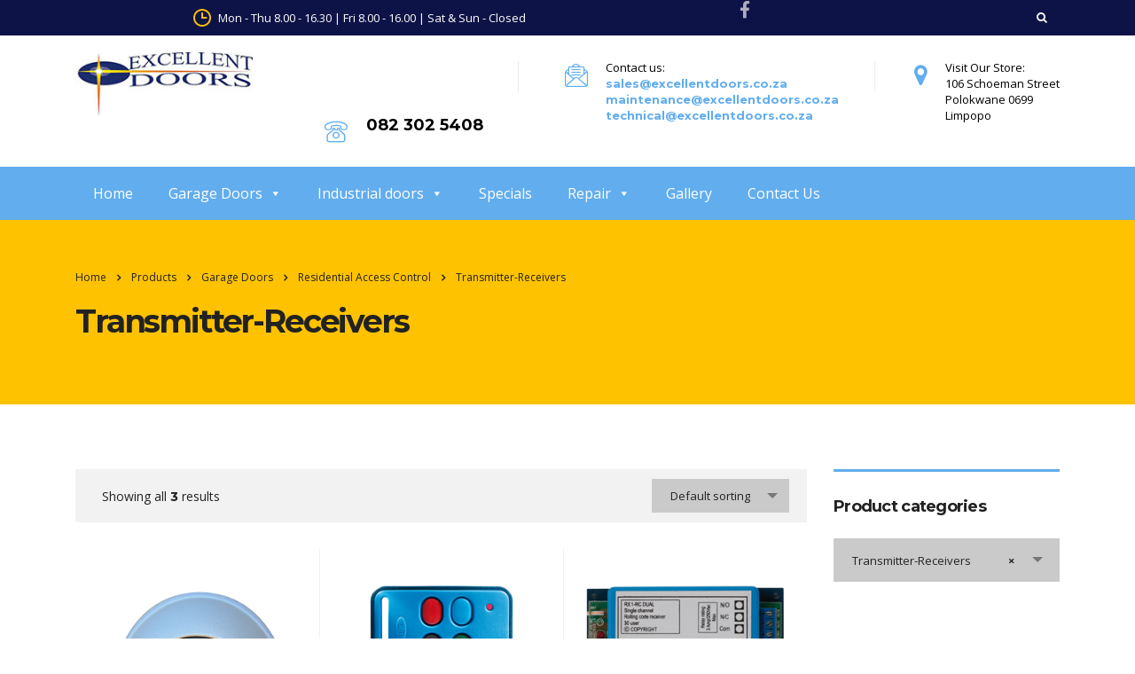

--- FILE ---
content_type: text/html; charset=UTF-8
request_url: http://www.excellentdoors.co.za/product-category/residential/residential-access-control/transmitter-receivers/
body_size: 14022
content:
<!DOCTYPE html>
<html lang="en-US">
<head>
    <meta charset="UTF-8">
    <meta name="viewport" content="width=device-width, initial-scale=1">
    <link rel="profile" href="http://gmpg.org/xfn/11">
    <link rel="pingback" href="http://www.excellentdoors.co.za/xmlrpc.php">
    <title>Transmitter-Receivers &#8211; Excellent Doors</title>
<link rel='dns-prefetch' href='//maxcdn.bootstrapcdn.com' />
<link rel='dns-prefetch' href='//fonts.googleapis.com' />
<link rel='dns-prefetch' href='//s.w.org' />
<link rel="alternate" type="application/rss+xml" title="Excellent Doors &raquo; Feed" href="http://www.excellentdoors.co.za/feed/" />
<link rel="alternate" type="application/rss+xml" title="Excellent Doors &raquo; Transmitter-Receivers Category Feed" href="http://www.excellentdoors.co.za/product-category/residential/residential-access-control/transmitter-receivers/feed/" />
		<script type="text/javascript">
			window._wpemojiSettings = {"baseUrl":"https:\/\/s.w.org\/images\/core\/emoji\/13.0.0\/72x72\/","ext":".png","svgUrl":"https:\/\/s.w.org\/images\/core\/emoji\/13.0.0\/svg\/","svgExt":".svg","source":{"concatemoji":"http:\/\/www.excellentdoors.co.za\/wp-includes\/js\/wp-emoji-release.min.js?ver=5.5.17"}};
			!function(e,a,t){var n,r,o,i=a.createElement("canvas"),p=i.getContext&&i.getContext("2d");function s(e,t){var a=String.fromCharCode;p.clearRect(0,0,i.width,i.height),p.fillText(a.apply(this,e),0,0);e=i.toDataURL();return p.clearRect(0,0,i.width,i.height),p.fillText(a.apply(this,t),0,0),e===i.toDataURL()}function c(e){var t=a.createElement("script");t.src=e,t.defer=t.type="text/javascript",a.getElementsByTagName("head")[0].appendChild(t)}for(o=Array("flag","emoji"),t.supports={everything:!0,everythingExceptFlag:!0},r=0;r<o.length;r++)t.supports[o[r]]=function(e){if(!p||!p.fillText)return!1;switch(p.textBaseline="top",p.font="600 32px Arial",e){case"flag":return s([127987,65039,8205,9895,65039],[127987,65039,8203,9895,65039])?!1:!s([55356,56826,55356,56819],[55356,56826,8203,55356,56819])&&!s([55356,57332,56128,56423,56128,56418,56128,56421,56128,56430,56128,56423,56128,56447],[55356,57332,8203,56128,56423,8203,56128,56418,8203,56128,56421,8203,56128,56430,8203,56128,56423,8203,56128,56447]);case"emoji":return!s([55357,56424,8205,55356,57212],[55357,56424,8203,55356,57212])}return!1}(o[r]),t.supports.everything=t.supports.everything&&t.supports[o[r]],"flag"!==o[r]&&(t.supports.everythingExceptFlag=t.supports.everythingExceptFlag&&t.supports[o[r]]);t.supports.everythingExceptFlag=t.supports.everythingExceptFlag&&!t.supports.flag,t.DOMReady=!1,t.readyCallback=function(){t.DOMReady=!0},t.supports.everything||(n=function(){t.readyCallback()},a.addEventListener?(a.addEventListener("DOMContentLoaded",n,!1),e.addEventListener("load",n,!1)):(e.attachEvent("onload",n),a.attachEvent("onreadystatechange",function(){"complete"===a.readyState&&t.readyCallback()})),(n=t.source||{}).concatemoji?c(n.concatemoji):n.wpemoji&&n.twemoji&&(c(n.twemoji),c(n.wpemoji)))}(window,document,window._wpemojiSettings);
		</script>
		<style type="text/css">
img.wp-smiley,
img.emoji {
	display: inline !important;
	border: none !important;
	box-shadow: none !important;
	height: 1em !important;
	width: 1em !important;
	margin: 0 .07em !important;
	vertical-align: -0.1em !important;
	background: none !important;
	padding: 0 !important;
}
</style>
	<link rel='stylesheet' id='sb_instagram_styles-css'  href='http://www.excellentdoors.co.za/wp-content/plugins/instagram-feed/css/sbi-styles.min.css?ver=2.5' type='text/css' media='all' />
<link rel='stylesheet' id='wp-block-library-css'  href='http://www.excellentdoors.co.za/wp-includes/css/dist/block-library/style.min.css?ver=5.5.17' type='text/css' media='all' />
<link rel='stylesheet' id='wc-block-vendors-style-css'  href='http://www.excellentdoors.co.za/wp-content/plugins/woocommerce/packages/woocommerce-blocks/build/vendors-style.css?ver=3.4.0' type='text/css' media='all' />
<link rel='stylesheet' id='wc-block-style-css'  href='http://www.excellentdoors.co.za/wp-content/plugins/woocommerce/packages/woocommerce-blocks/build/style.css?ver=3.4.0' type='text/css' media='all' />
<link rel='stylesheet' id='contact-form-7-css'  href='http://www.excellentdoors.co.za/wp-content/plugins/contact-form-7/includes/css/styles.css?ver=5.3' type='text/css' media='all' />
<link rel='stylesheet' id='cff-css'  href='http://www.excellentdoors.co.za/wp-content/plugins/custom-facebook-feed/css/cff-style.css?ver=2.17' type='text/css' media='all' />
<link rel='stylesheet' id='sb-font-awesome-css'  href='https://maxcdn.bootstrapcdn.com/font-awesome/4.7.0/css/font-awesome.min.css?ver=5.5.17' type='text/css' media='all' />
<link rel='stylesheet' id='stm-stm-css'  href='http://www.excellentdoors.co.za/wp-content/uploads/stm_fonts/stm/stm.css?ver=1.0' type='text/css' media='all' />
<link rel='stylesheet' id='tp_twitter_plugin_css-css'  href='http://www.excellentdoors.co.za/wp-content/plugins/recent-tweets-widget/tp_twitter_plugin.css?ver=1.0' type='text/css' media='screen' />
<link rel='stylesheet' id='rs-plugin-settings-css'  href='http://www.excellentdoors.co.za/wp-content/plugins/revslider/public/assets/css/rs6.css?ver=6.2.23' type='text/css' media='all' />
<style id='rs-plugin-settings-inline-css' type='text/css'>
#rs-demo-id {}
</style>
<link rel='stylesheet' id='quote-request-style-css'  href='http://www.excellentdoors.co.za/wp-content/plugins/woocommerce-quotation/assets/css/style.scss?ver=5.5.17' type='text/css' media='all' />
<link rel='stylesheet' id='woocommerce-layout-css'  href='http://www.excellentdoors.co.za/wp-content/plugins/woocommerce/assets/css/woocommerce-layout.css?ver=4.6.5' type='text/css' media='all' />
<link rel='stylesheet' id='woocommerce-smallscreen-css'  href='http://www.excellentdoors.co.za/wp-content/plugins/woocommerce/assets/css/woocommerce-smallscreen.css?ver=4.6.5' type='text/css' media='only screen and (max-width: 768px)' />
<link rel='stylesheet' id='woocommerce-general-css'  href='http://www.excellentdoors.co.za/wp-content/plugins/woocommerce/assets/css/woocommerce.css?ver=4.6.5' type='text/css' media='all' />
<style id='woocommerce-inline-inline-css' type='text/css'>
.woocommerce form .form-row .required { visibility: visible; }
</style>
<link rel='stylesheet' id='megamenu-css'  href='http://www.excellentdoors.co.za/wp-content/uploads/maxmegamenu/style.css?ver=f1f887' type='text/css' media='all' />
<link rel='stylesheet' id='dashicons-css'  href='http://www.excellentdoors.co.za/wp-includes/css/dashicons.min.css?ver=5.5.17' type='text/css' media='all' />
<link rel='stylesheet' id='bootstrap-css'  href='http://www.excellentdoors.co.za/wp-content/themes/consulting/assets/css/bootstrap.min.css?ver=5.1.7' type='text/css' media='all' />
<link rel='stylesheet' id='vc_font_awesome_5_shims-css'  href='http://www.excellentdoors.co.za/wp-content/plugins/js_composer/assets/lib/bower/font-awesome/css/v4-shims.min.css?ver=6.4.0' type='text/css' media='all' />
<style id='vc_font_awesome_5_shims-inline-css' type='text/css'>
body #wrapper .fa.fa-facebook{font-family:'Font Awesome 5 Brands' !important;}
</style>
<link rel='stylesheet' id='vc_font_awesome_5-css'  href='http://www.excellentdoors.co.za/wp-content/plugins/js_composer/assets/lib/bower/font-awesome/css/all.min.css?ver=6.4.0' type='text/css' media='all' />
<style id='vc_font_awesome_5-inline-css' type='text/css'>
body #wrapper .fa.fa-map-marker{font-family:'FontAwesome' !important;} body .fa.fa-map-marker:before{content:"\f041"}
</style>
<link rel='stylesheet' id='font-awesome-css'  href='http://www.excellentdoors.co.za/wp-content/themes/consulting/assets/css/font-awesome.min.css?ver=5.1.7' type='text/css' media='all' />
<link rel='stylesheet' id='consulting-style-css'  href='http://www.excellentdoors.co.za/wp-content/themes/consulting/style.css?ver=5.1.7' type='text/css' media='all' />
<link rel='stylesheet' id='consulting-layout-css'  href='http://www.excellentdoors.co.za/wp-content/themes/consulting/assets/css/layouts/layout_13/main.css?ver=5.1.7' type='text/css' media='all' />
<style id='consulting-layout-inline-css' type='text/css'>
.page_title{ }.mtc, .mtc_h:hover{
					color: #347a2a!important
				}.stc, .stc_h:hover{
					color: #202e24!important
				}.ttc, .ttc_h:hover{
					color: #b3c87a!important
				}.mbc, .mbc_h:hover, .stm-search .stm_widget_search button{
					background-color: #347a2a!important
				}.sbc, .sbc_h:hover{
					background-color: #202e24!important
				}.tbc, .tbc_h:hover{
					background-color: #b3c87a!important
				}.mbdc, .mbdc_h:hover{
					border-color: #347a2a!important
				}.sbdc, .sbdc_h:hover{
					border-color: #202e24!important
				}.tbdc, .tbdc_h:hover{
					border-color: #b3c87a!important
				}h1::after, .h1::after, h2::after, .h2::after, h3::after, .h3::after, h4::after, .h4::after, h5::after, .h5::after, h6::after, .h6::after { background: #f68420 none repeat scroll 0 0; border-radius: 33px; content: ""; display: block; height: 0; margin: 4px 0 0; width: 35px; } .related.products { display: none; } .woocommerce ul.products li.product .author { display: none; }
</style>
<link rel='stylesheet' id='select2-css'  href='http://www.excellentdoors.co.za/wp-content/themes/consulting/assets/css/select2.min.css?ver=5.1.7' type='text/css' media='all' />
<link rel='stylesheet' id='header_builder-css'  href='http://www.excellentdoors.co.za/wp-content/themes/consulting/assets/css/header_builder.css?ver=5.1.7' type='text/css' media='all' />
<link rel='stylesheet' id='consulting-default-font-css'  href='https://fonts.googleapis.com/css?family=Open+Sans%3A400%2C300%2C300italic%2C400italic%2C600%2C600italic%2C700%2C700italic%2C800%2C800italic%26subset%3Dlatin%2Cgreek%2Cgreek-ext%2Cvietnamese%2Ccyrillic-ext%2Clatin-ext%2Ccyrillic%7CMontserrat%3A400%2C700&#038;ver=5.1.7' type='text/css' media='all' />
<link rel='stylesheet' id='fancybox-css'  href='http://www.excellentdoors.co.za/wp-content/themes/consulting/assets/css/jquery.fancybox.css?ver=5.1.7' type='text/css' media='all' />
<link rel='stylesheet' id='stm-skin-custom-generated-css'  href='http://www.excellentdoors.co.za/wp-content/uploads/stm_uploads/skin-custom.css?ver=544187' type='text/css' media='all' />
<link rel='stylesheet' id='consulting-global-styles-css'  href='http://www.excellentdoors.co.za/wp-content/themes/consulting/assets/css/layouts/global_styles/main.css?ver=5.1.7' type='text/css' media='all' />
<style id='consulting-global-styles-inline-css' type='text/css'>

    
        .elementor-widget-video .eicon-play {
            border-color: #ffc200;
            background-color: #ffc200;
        }

        .elementor-widget-wp-widget-nav_menu ul li,
        .elementor-widget-wp-widget-nav_menu ul li a {
            color: #61adee;
        }

        .elementor-widget-wp-widget-nav_menu ul li.current-cat:hover>a,
        .elementor-widget-wp-widget-nav_menu ul li.current-cat>a,
        .elementor-widget-wp-widget-nav_menu ul li.current-menu-item:hover>a,
        .elementor-widget-wp-widget-nav_menu ul li.current-menu-item>a,
        .elementor-widget-wp-widget-nav_menu ul li.current_page_item:hover>a,
        .elementor-widget-wp-widget-nav_menu ul li.current_page_item>a,
        .elementor-widget-wp-widget-nav_menu ul li:hover>a {
            border-left-color: #0e1347;
        }

        div.elementor-widget-button a.elementor-button,
        div.elementor-widget-button .elementor-button {
            background-color: #61adee;
        }

        div.elementor-widget-button a.elementor-button:hover,
        div.elementor-widget-button .elementor-button:hover {
            background-color: #ffc200;
            color: #61adee;
        }

        .elementor-default .elementor-text-editor ul:not(.elementor-editor-element-settings) li:before,
        .elementor-default .elementor-widget-text-editor ul:not(.elementor-editor-element-settings) li:before {
            color: #0e1347;
        }

        .consulting_elementor_wrapper .elementor-tabs .elementor-tabs-content-wrapper .elementor-tab-mobile-title,
        .consulting_elementor_wrapper .elementor-tabs .elementor-tabs-wrapper .elementor-tab-title {
            background-color: #ffc200;
        }

        .consulting_elementor_wrapper .elementor-tabs .elementor-tabs-content-wrapper .elementor-tab-mobile-title,
        .consulting_elementor_wrapper .elementor-tabs .elementor-tabs-wrapper .elementor-tab-title a {
            color: #61adee;
        }

        .consulting_elementor_wrapper .elementor-tabs .elementor-tabs-content-wrapper .elementor-tab-mobile-title.elementor-active,
        .consulting_elementor_wrapper .elementor-tabs .elementor-tabs-wrapper .elementor-tab-title.elementor-active {
            background-color: #61adee;
        }

        .consulting_elementor_wrapper .elementor-tabs .elementor-tabs-content-wrapper .elementor-tab-mobile-title.elementor-active,
        .consulting_elementor_wrapper .elementor-tabs .elementor-tabs-wrapper .elementor-tab-title.elementor-active a {
            color: #ffc200;
        }

        .radial-progress .circle .mask .fill {
            background-color: #ffc200;
        }

    

    
</style>
<link rel='stylesheet' id='stm_megamenu-css'  href='http://www.excellentdoors.co.za/wp-content/themes/consulting/inc/megamenu/assets/css/megamenu.css?ver=5.5.17' type='text/css' media='all' />
<link rel='stylesheet' id='addtoany-css'  href='http://www.excellentdoors.co.za/wp-content/plugins/add-to-any/addtoany.min.css?ver=1.15' type='text/css' media='all' />
<script type='text/javascript' src='http://www.excellentdoors.co.za/wp-includes/js/jquery/jquery.js?ver=1.12.4-wp' id='jquery-core-js'></script>
<script type='text/javascript' src='http://www.excellentdoors.co.za/wp-content/plugins/add-to-any/addtoany.min.js?ver=1.1' id='addtoany-js'></script>
<script type='text/javascript' src='http://www.excellentdoors.co.za/wp-content/plugins/revslider/public/assets/js/rbtools.min.js?ver=6.2.23' id='tp-tools-js'></script>
<script type='text/javascript' src='http://www.excellentdoors.co.za/wp-content/plugins/revslider/public/assets/js/rs6.min.js?ver=6.2.23' id='revmin-js'></script>
<script type='text/javascript' src='http://www.excellentdoors.co.za/wp-content/plugins/woocommerce/assets/js/jquery-blockui/jquery.blockUI.min.js?ver=2.70' id='jquery-blockui-js'></script>
<script type='text/javascript' id='wc-add-to-cart-js-extra'>
/* <![CDATA[ */
var wc_add_to_cart_params = {"ajax_url":"\/wp-admin\/admin-ajax.php","wc_ajax_url":"\/?wc-ajax=%%endpoint%%","i18n_view_cart":"View cart","cart_url":"http:\/\/www.excellentdoors.co.za\/cart\/","is_cart":"","cart_redirect_after_add":"no"};
/* ]]> */
</script>
<script type='text/javascript' src='http://www.excellentdoors.co.za/wp-content/plugins/woocommerce/assets/js/frontend/add-to-cart.min.js?ver=4.6.5' id='wc-add-to-cart-js'></script>
<script type='text/javascript' src='http://www.excellentdoors.co.za/wp-content/plugins/js_composer/assets/js/vendors/woocommerce-add-to-cart.js?ver=6.4.0' id='vc_woocommerce-add-to-cart-js-js'></script>
<script type='text/javascript' src='http://www.excellentdoors.co.za/wp-content/themes/consulting/inc/megamenu/assets/js/megamenu.js?ver=5.5.17' id='stm_megamenu-js'></script>
<link rel="https://api.w.org/" href="http://www.excellentdoors.co.za/wp-json/" /><link rel="EditURI" type="application/rsd+xml" title="RSD" href="http://www.excellentdoors.co.za/xmlrpc.php?rsd" />
<link rel="wlwmanifest" type="application/wlwmanifest+xml" href="http://www.excellentdoors.co.za/wp-includes/wlwmanifest.xml" /> 
<meta name="generator" content="WordPress 5.5.17" />
<meta name="generator" content="WooCommerce 4.6.5" />

<script data-cfasync="false">
window.a2a_config=window.a2a_config||{};a2a_config.callbacks=[];a2a_config.overlays=[];a2a_config.templates={};
(function(d,s,a,b){a=d.createElement(s);b=d.getElementsByTagName(s)[0];a.async=1;a.src="https://static.addtoany.com/menu/page.js";b.parentNode.insertBefore(a,b);})(document,"script");
</script>
        <script type="text/javascript">
            var ajaxurl = 'http://www.excellentdoors.co.za/wp-admin/admin-ajax.php';
            var stm_ajax_load_events = 'baec98d5b0';
            var stm_ajax_load_portfolio = 'ae9680e8ba';
            var stm_ajax_add_event_member_sc = '260ccb1f7c';
            var stm_custom_register = '700e6412d2';
            var stm_get_prices = '2afc9cd3cb';
            var stm_get_history = '39f9e33ed8';
            var consulting_install_plugin = '80032285b5';
            var stm_ajax_add_review = '8340ab2767';
        </script>
        	<noscript><style>.woocommerce-product-gallery{ opacity: 1 !important; }</style></noscript>
	<meta name="generator" content="Powered by WPBakery Page Builder - drag and drop page builder for WordPress."/>
<meta name="generator" content="Powered by Slider Revolution 6.2.23 - responsive, Mobile-Friendly Slider Plugin for WordPress with comfortable drag and drop interface." />
<script type="text/javascript">function setREVStartSize(e){
			//window.requestAnimationFrame(function() {				 
				window.RSIW = window.RSIW===undefined ? window.innerWidth : window.RSIW;	
				window.RSIH = window.RSIH===undefined ? window.innerHeight : window.RSIH;	
				try {								
					var pw = document.getElementById(e.c).parentNode.offsetWidth,
						newh;
					pw = pw===0 || isNaN(pw) ? window.RSIW : pw;
					e.tabw = e.tabw===undefined ? 0 : parseInt(e.tabw);
					e.thumbw = e.thumbw===undefined ? 0 : parseInt(e.thumbw);
					e.tabh = e.tabh===undefined ? 0 : parseInt(e.tabh);
					e.thumbh = e.thumbh===undefined ? 0 : parseInt(e.thumbh);
					e.tabhide = e.tabhide===undefined ? 0 : parseInt(e.tabhide);
					e.thumbhide = e.thumbhide===undefined ? 0 : parseInt(e.thumbhide);
					e.mh = e.mh===undefined || e.mh=="" || e.mh==="auto" ? 0 : parseInt(e.mh,0);		
					if(e.layout==="fullscreen" || e.l==="fullscreen") 						
						newh = Math.max(e.mh,window.RSIH);					
					else{					
						e.gw = Array.isArray(e.gw) ? e.gw : [e.gw];
						for (var i in e.rl) if (e.gw[i]===undefined || e.gw[i]===0) e.gw[i] = e.gw[i-1];					
						e.gh = e.el===undefined || e.el==="" || (Array.isArray(e.el) && e.el.length==0)? e.gh : e.el;
						e.gh = Array.isArray(e.gh) ? e.gh : [e.gh];
						for (var i in e.rl) if (e.gh[i]===undefined || e.gh[i]===0) e.gh[i] = e.gh[i-1];
											
						var nl = new Array(e.rl.length),
							ix = 0,						
							sl;					
						e.tabw = e.tabhide>=pw ? 0 : e.tabw;
						e.thumbw = e.thumbhide>=pw ? 0 : e.thumbw;
						e.tabh = e.tabhide>=pw ? 0 : e.tabh;
						e.thumbh = e.thumbhide>=pw ? 0 : e.thumbh;					
						for (var i in e.rl) nl[i] = e.rl[i]<window.RSIW ? 0 : e.rl[i];
						sl = nl[0];									
						for (var i in nl) if (sl>nl[i] && nl[i]>0) { sl = nl[i]; ix=i;}															
						var m = pw>(e.gw[ix]+e.tabw+e.thumbw) ? 1 : (pw-(e.tabw+e.thumbw)) / (e.gw[ix]);					
						newh =  (e.gh[ix] * m) + (e.tabh + e.thumbh);
					}				
					if(window.rs_init_css===undefined) window.rs_init_css = document.head.appendChild(document.createElement("style"));					
					document.getElementById(e.c).height = newh+"px";
					window.rs_init_css.innerHTML += "#"+e.c+"_wrapper { height: "+newh+"px }";				
				} catch(e){
					console.log("Failure at Presize of Slider:" + e)
				}					   
			//});
		  };</script>
<style type="text/css" title="dynamic-css" class="options-output">.top_nav_wr .top_nav .logo a img{width:200px;}h3, .h3{font-weight:700;}h3, .h3{line-height:35px;}</style>
<noscript><style> .wpb_animate_when_almost_visible { opacity: 1; }</style></noscript><style type="text/css">/** Mega Menu CSS: fs **/</style>
</head>
<body class="archive tax-product_cat term-transmitter-receivers term-107 theme-consulting woocommerce woocommerce-page woocommerce-no-js mega-menu-consulting-primary-menu site_layout_13 stm_top_bar_style_1  header_style_4 sticky_menu vc_sidebar_page wpb-js-composer js-comp-ver-6.4.0 vc_responsive">
<div id="wrapper">
    <div id="fullpage" class="content_wrapper">
                        <header id="header">
                                                                        <div class="top_bar">
                            <div class="container">
                                                                                                        <div class="top_bar_info_wr">
                                                                                                                                                                                <div class="stm_top_bar_l13-search">
                                                    <form method="get" class="search-form" action="http://www.excellentdoors.co.za/">
	<input type="search" class="form-control" placeholder="Search..." value="" name="s" />
	<button type="submit"><i class="fa fa-search"></i></button>
</form>                                                </div>
                                                                                        <div class="stm_top_bar_l13-center">
                                                                                                    <div class="stm_top_bar_unit_l13">
                                                        <i class="stm-clock6"></i>
                                                        <span class="top_bar_contacts_text">
                                                            Mon - Thu 8.00 - 16.30 | Fri 8.00 - 16.00 | Sat & Sun - Closed                                                        </span>
                                                    </div>
                                                                                                                                                    <div class="header_socials">
                                                                                                                    <a target="_blank" href="https://web.facebook.com/excellent.doors/"><i
                                                                        class="fa fa-facebook"></i></a>
                                                                                                            </div>
                                                                                            </div>
                                                                            </div>
                                                            </div>
                        </div>
                                                                        
                        <div class="header_top clearfix">
                            <div class="container">
                                                                <div class="logo">
                                                                                                                                                                <a href="http://www.excellentdoors.co.za/"><img
                                                        src="http://www.excellentdoors.co.za/wp-content/uploads/2018/02/logo-small.jpg"
                                                        style="width: 200px; height: px;"
                                                        alt="Excellent Doors"/></a>
                                                                                                            </div>
                                                                                                            <div class="icon_text clearfix">
                                            <div class="icon"><i
                                                        class="fa fa fa-map-marker"></i>
                                            </div>
                                            <div class="text">
                                                Visit Our Store:</br>
106 Schoeman Street</br>
Polokwane 0699</br>
Limpopo                                            </div>
                                        </div>
                                                                                                                <div class="icon_text middle clearfix">
                                            <div class="icon"><i
                                                        class="fa stm-mail_13"></i>
                                            </div>
                                            <div class="text">
                                                Contact us:</br>
<a href="mailto:sales@excellentdoors.co.za">sales@excellentdoors.co.za</a></br>
<a
href="mailto:maintenance@excellentdoors.co.za">maintenance@excellentdoors.co.za</a></br>
<a href="mailto:technical@excellentdoors.co.za">technical@excellentdoors.co.za</a>                                            </div>
                                        </div>
                                                                                                                <div class="icon_text big last clearfix">
                                            <div class="icon">
                                                <i class="fa stm-phone_13">
                                                </i>
                                            </div>
                                            <div class="text">
                                                <strong>082 302 5408</strong>                                            </div>
                                        </div>
                                                                                                </div>
                        </div>
                        <div class="top_nav">
                            <div class="container">
                                <div class="top_nav_wrapper clearfix">
                                    <div id="mega-menu-wrap-consulting-primary_menu" class="mega-menu-wrap"><div class="mega-menu-toggle"><div class="mega-toggle-blocks-left"></div><div class="mega-toggle-blocks-center"></div><div class="mega-toggle-blocks-right"><div class='mega-toggle-block mega-menu-toggle-block mega-toggle-block-1' id='mega-toggle-block-1' tabindex='0'><span class='mega-toggle-label' role='button' aria-expanded='false'><span class='mega-toggle-label-closed'>MENU</span><span class='mega-toggle-label-open'>MENU</span></span></div></div></div><ul id="mega-menu-consulting-primary_menu" class="mega-menu max-mega-menu mega-menu-horizontal mega-no-js" data-event="hover_intent" data-effect="fade_up" data-effect-speed="200" data-effect-mobile="slide_left" data-effect-speed-mobile="200" data-mobile-force-width="body" data-second-click="go" data-document-click="collapse" data-vertical-behaviour="standard" data-breakpoint="600" data-unbind="true" data-hover-intent-timeout="300" data-hover-intent-interval="100"><li class='mega-menu-item mega-menu-item-type-post_type mega-menu-item-object-page mega-menu-item-home mega-menu-megamenu mega-align-bottom-left mega-menu-megamenu mega-menu-item-1317' id='mega-menu-item-1317'><a class="mega-menu-link" href="http://www.excellentdoors.co.za/" tabindex="0">Home</a></li><li class='mega-menu-item mega-menu-item-type-custom mega-menu-item-object-custom mega-current-menu-ancestor mega-menu-item-has-children mega-align-bottom-left mega-menu-flyout mega-menu-item-2403' id='mega-menu-item-2403'><a class="mega-menu-link" href="#" aria-haspopup="true" aria-expanded="false" tabindex="0">Garage Doors<span class="mega-indicator"></span></a>
<ul class="mega-sub-menu">
<li class='mega-menu-item mega-menu-item-type-custom mega-menu-item-object-custom mega-menu-item-has-children mega-menu-item-2402' id='mega-menu-item-2402'><a class="mega-menu-link" href="#" aria-haspopup="true" aria-expanded="false">Garage doors<span class="mega-indicator"></span></a>
	<ul class="mega-sub-menu">
<li class='mega-menu-item mega-menu-item-type-custom mega-menu-item-object-custom mega-menu-item-has-children mega-menu-item-2404' id='mega-menu-item-2404'><a class="mega-menu-link" href="#" aria-haspopup="true" aria-expanded="false">Aluminium<span class="mega-indicator"></span></a>
		<ul class="mega-sub-menu">
<li class='mega-menu-item mega-menu-item-type-custom mega-menu-item-object-custom mega-menu-item-has-children mega-menu-item-2405' id='mega-menu-item-2405'><a class="mega-menu-link" href="#" aria-haspopup="true" aria-expanded="false">Solid panel<span class="mega-indicator"></span></a>
			<ul class="mega-sub-menu">
<li class='mega-menu-item mega-menu-item-type-custom mega-menu-item-object-custom mega-menu-item-2406' id='mega-menu-item-2406'><a class="mega-menu-link" href="http://www.excellentdoors.co.za/product-category/residential/garage-doors/aluminium-garage-doors/alupanel/alupanel-double-door/">Double</a></li><li class='mega-menu-item mega-menu-item-type-custom mega-menu-item-object-custom mega-menu-item-2407' id='mega-menu-item-2407'><a class="mega-menu-link" href="http://www.excellentdoors.co.za/product-category/residential/garage-doors/aluminium-garage-doors/alupanel/alupanel-single-door/">Single</a></li>			</ul>
</li><li class='mega-menu-item mega-menu-item-type-custom mega-menu-item-object-custom mega-menu-item-has-children mega-menu-item-2408' id='mega-menu-item-2408'><a class="mega-menu-link" href="#" aria-haspopup="true" aria-expanded="false">Glass & Aluminium<span class="mega-indicator"></span></a>
			<ul class="mega-sub-menu">
<li class='mega-menu-item mega-menu-item-type-custom mega-menu-item-object-custom mega-menu-item-2409' id='mega-menu-item-2409'><a class="mega-menu-link" href="http://www.excellentdoors.co.za/product-category/residential/garage-doors/aluminium-garage-doors/glass-aluminium/glass-aluminium-double-door/">Double</a></li><li class='mega-menu-item mega-menu-item-type-custom mega-menu-item-object-custom mega-menu-item-2410' id='mega-menu-item-2410'><a class="mega-menu-link" href="http://www.excellentdoors.co.za/product-category/residential/garage-doors/aluminium-garage-doors/glass-aluminium/glass-aluminium-single-door/">Single</a></li>			</ul>
</li><li class='mega-menu-item mega-menu-item-type-custom mega-menu-item-object-custom mega-menu-item-has-children mega-menu-item-2411' id='mega-menu-item-2411'><a class="mega-menu-link" href="#" aria-haspopup="true" aria-expanded="false">Horizontal Aluminium<span class="mega-indicator"></span></a>
			<ul class="mega-sub-menu">
<li class='mega-menu-item mega-menu-item-type-custom mega-menu-item-object-custom mega-menu-item-2412' id='mega-menu-item-2412'><a class="mega-menu-link" href="http://www.excellentdoors.co.za/product-category/residential/garage-doors/aluminium-garage-doors/slatted/slatted-double-door/">Double</a></li><li class='mega-menu-item mega-menu-item-type-custom mega-menu-item-object-custom mega-menu-item-2413' id='mega-menu-item-2413'><a class="mega-menu-link" href="http://www.excellentdoors.co.za/product-category/residential/garage-doors/aluminium-garage-doors/slatted/slatted-single-door/">Single</a></li>			</ul>
</li>		</ul>
</li><li class='mega-menu-item mega-menu-item-type-custom mega-menu-item-object-custom mega-menu-item-has-children mega-menu-item-2414' id='mega-menu-item-2414'><a class="mega-menu-link" href="#" aria-haspopup="true" aria-expanded="false">Aluzinc<span class="mega-indicator"></span></a>
		<ul class="mega-sub-menu">
<li class='mega-menu-item mega-menu-item-type-custom mega-menu-item-object-custom mega-menu-item-2415' id='mega-menu-item-2415'><a class="mega-menu-link" href="http://www.excellentdoors.co.za/product-category/residential/garage-doors/aluzinc-garage-doors/aluzinc-double-door/">Double</a></li><li class='mega-menu-item mega-menu-item-type-custom mega-menu-item-object-custom mega-menu-item-2416' id='mega-menu-item-2416'><a class="mega-menu-link" href="http://www.excellentdoors.co.za/product-category/residential/garage-doors/aluzinc-garage-doors/aluzinc-single-door/">Single</a></li>		</ul>
</li><li class='mega-menu-item mega-menu-item-type-custom mega-menu-item-object-custom mega-menu-item-has-children mega-menu-item-2417' id='mega-menu-item-2417'><a class="mega-menu-link" href="#" aria-haspopup="true" aria-expanded="false">Roll Up Door<span class="mega-indicator"></span></a>
		<ul class="mega-sub-menu">
<li class='mega-menu-item mega-menu-item-type-custom mega-menu-item-object-custom mega-menu-item-2418' id='mega-menu-item-2418'><a class="mega-menu-link" href="http://www.excellentdoors.co.za/product-category/residential/garage-doors/roll-up-door/aluminium-roll-up-door/">Aluminium</a></li><li class='mega-menu-item mega-menu-item-type-custom mega-menu-item-object-custom mega-menu-item-2419' id='mega-menu-item-2419'><a class="mega-menu-link" href="http://www.excellentdoors.co.za/product-category/residential/garage-doors/roll-up-door/aluzinc-roll-up-door/">Aluzinc</a></li>		</ul>
</li><li class='mega-menu-item mega-menu-item-type-custom mega-menu-item-object-custom mega-menu-item-has-children mega-menu-item-2420' id='mega-menu-item-2420'><a class="mega-menu-link" href="#" aria-haspopup="true" aria-expanded="false">Wood<span class="mega-indicator"></span></a>
		<ul class="mega-sub-menu">
<li class='mega-menu-item mega-menu-item-type-custom mega-menu-item-object-custom mega-menu-item-has-children mega-menu-item-2424' id='mega-menu-item-2424'><a class="mega-menu-link" href="#" aria-haspopup="true" aria-expanded="false">Standard Door<span class="mega-indicator"></span></a>
			<ul class="mega-sub-menu">
<li class='mega-menu-item mega-menu-item-type-custom mega-menu-item-object-custom mega-menu-item-2425' id='mega-menu-item-2425'><a class="mega-menu-link" href="http://www.excellentdoors.co.za/product-category/residential/garage-doors/wood/standard-range-wood/double-standard-range-door/">Double</a></li><li class='mega-menu-item mega-menu-item-type-custom mega-menu-item-object-custom mega-menu-item-2426' id='mega-menu-item-2426'><a class="mega-menu-link" href="http://www.excellentdoors.co.za/product-category/residential/garage-doors/wood/standard-range-wood/single-standard-range-door/">Single</a></li>			</ul>
</li><li class='mega-menu-item mega-menu-item-type-custom mega-menu-item-object-custom mega-menu-item-2427' id='mega-menu-item-2427'><a class="mega-menu-link" href="#">Studded Door</a></li><li class='mega-menu-item mega-menu-item-type-custom mega-menu-item-object-custom mega-menu-item-2432' id='mega-menu-item-2432'><a class="mega-menu-link" href="http://www.excellentdoors.co.za/product-category/residential/garage-doors/wood/xellent-door-de-lux-range-doors/double-xellent-de-lux-range-door/">Double</a></li><li class='mega-menu-item mega-menu-item-type-custom mega-menu-item-object-custom mega-menu-item-2433' id='mega-menu-item-2433'><a class="mega-menu-link" href="http://www.excellentdoors.co.za/product-category/residential/garage-doors/wood/xellent-door-de-lux-range-doors/single-xellent-de-lux-range-door/">Single</a></li><li class='mega-menu-item mega-menu-item-type-custom mega-menu-item-object-custom mega-menu-item-has-children mega-menu-item-2434' id='mega-menu-item-2434'><a class="mega-menu-link" href="#" aria-haspopup="true" aria-expanded="false">Horizontal Slatted Door<span class="mega-indicator"></span></a>
			<ul class="mega-sub-menu">
<li class='mega-menu-item mega-menu-item-type-custom mega-menu-item-object-custom mega-menu-item-2435' id='mega-menu-item-2435'><a class="mega-menu-link" href="http://www.excellentdoors.co.za/product-category/residential/garage-doors/wood/xellent-slatted-door-range-wood/double-xellent-slatted-range-door/">Double</a></li><li class='mega-menu-item mega-menu-item-type-custom mega-menu-item-object-custom mega-menu-item-2436' id='mega-menu-item-2436'><a class="mega-menu-link" href="http://www.excellentdoors.co.za/product-category/residential/garage-doors/wood/xellent-slatted-door-range-wood/single-xellent-slatted-range-door/">Single</a></li>			</ul>
</li>		</ul>
</li>	</ul>
</li><li class='mega-menu-item mega-menu-item-type-custom mega-menu-item-object-custom mega-current-menu-ancestor mega-current-menu-parent mega-menu-item-has-children mega-menu-item-2441' id='mega-menu-item-2441'><a class="mega-menu-link" href="#" aria-haspopup="true" aria-expanded="false">Home Access Control<span class="mega-indicator"></span></a>
	<ul class="mega-sub-menu">
<li class='mega-menu-item mega-menu-item-type-taxonomy mega-menu-item-object-product_cat mega-menu-item-2447' id='mega-menu-item-2447'><a class="mega-menu-link" href="http://www.excellentdoors.co.za/product-category/residential/residential-access-control/garage-door-openers/">Garage Door Openers</a></li><li class='mega-menu-item mega-menu-item-type-taxonomy mega-menu-item-object-product_cat mega-menu-item-2443' id='mega-menu-item-2443'><a class="mega-menu-link" href="http://www.excellentdoors.co.za/product-category/residential/residential-access-control/gate-openers-gates/">Gate Openers</a></li><li class='mega-menu-item mega-menu-item-type-taxonomy mega-menu-item-object-product_cat mega-menu-item-2442' id='mega-menu-item-2442'><a class="mega-menu-link" href="http://www.excellentdoors.co.za/product-category/residential/residential-access-control/cell-phone-access/">Cell Phone Access</a></li><li class='mega-menu-item mega-menu-item-type-taxonomy mega-menu-item-object-product_cat mega-current-menu-item mega-menu-item-2444' id='mega-menu-item-2444'><a class="mega-menu-link" href="http://www.excellentdoors.co.za/product-category/residential/residential-access-control/transmitter-receivers/">Transmitter-Receivers</a></li><li class='mega-menu-item mega-menu-item-type-taxonomy mega-menu-item-object-product_cat mega-menu-item-2478' id='mega-menu-item-2478'><a class="mega-menu-link" href="http://www.excellentdoors.co.za/product-category/security/cctv/">CCTV</a></li><li class='mega-menu-item mega-menu-item-type-taxonomy mega-menu-item-object-product_cat mega-menu-item-2477' id='mega-menu-item-2477'><a class="mega-menu-link" href="http://www.excellentdoors.co.za/product-category/security/expandable-trellies/">Expandable Trellies</a></li><li class='mega-menu-item mega-menu-item-type-taxonomy mega-menu-item-object-product_cat mega-menu-item-2479' id='mega-menu-item-2479'><a class="mega-menu-link" href="http://www.excellentdoors.co.za/product-category/security/intercoms-g-s-m-access/">Intercoms/G.S.M access</a></li>	</ul>
</li><li class='mega-menu-item mega-menu-item-type-taxonomy mega-menu-item-object-product_cat mega-menu-item-2440' id='mega-menu-item-2440'><a class="mega-menu-link" href="http://www.excellentdoors.co.za/product-category/residential/gates-gates/">Gates</a></li></ul>
</li><li class='mega-menu-item mega-menu-item-type-custom mega-menu-item-object-custom mega-menu-item-has-children mega-menu-megamenu mega-align-bottom-left mega-menu-megamenu mega-menu-item-2241' id='mega-menu-item-2241'><a class="mega-menu-link" href="#" aria-haspopup="true" aria-expanded="false" tabindex="0">Industrial doors<span class="mega-indicator"></span></a>
<ul class="mega-sub-menu">
<li class='mega-menu-item mega-menu-item-type-taxonomy mega-menu-item-object-product_cat mega-menu-columns-1-of-6 mega-menu-item-2243' id='mega-menu-item-2243'><a class="mega-menu-link" href="http://www.excellentdoors.co.za/product-category/commercial/roller-shutter-doors/">Roller Shutters</a></li><li class='mega-menu-item mega-menu-item-type-taxonomy mega-menu-item-object-product_cat mega-menu-columns-1-of-6 mega-menu-item-2242' id='mega-menu-item-2242'><a class="mega-menu-link" href="http://www.excellentdoors.co.za/product-category/commercial/overhead-doors/">Commercial Overhead Doors</a></li><li class='mega-menu-item mega-menu-item-type-taxonomy mega-menu-item-object-product_cat mega-menu-item-has-children mega-menu-columns-1-of-6 mega-menu-item-2261' id='mega-menu-item-2261'><a class="mega-menu-link" href="http://www.excellentdoors.co.za/product-category/commercial/commercial-access-control/">Access Control<span class="mega-indicator"></span></a>
	<ul class="mega-sub-menu">
<li class='mega-menu-item mega-menu-item-type-taxonomy mega-menu-item-object-product_cat mega-menu-item-2360' id='mega-menu-item-2360'><a class="mega-menu-link" href="http://www.excellentdoors.co.za/product-category/commercial/commercial-access-control/industrial-door-openers/industrial-roller-shutter-opener/">Roller Shutter Opener</a></li><li class='mega-menu-item mega-menu-item-type-taxonomy mega-menu-item-object-product_cat mega-menu-item-2469' id='mega-menu-item-2469'><a class="mega-menu-link" href="http://www.excellentdoors.co.za/product-category/commercial/commercial-access-control/industrial-door-openers/industrial-sectional-door-opener/">Industrial Sectional Door Opener</a></li><li class='mega-menu-item mega-menu-item-type-taxonomy mega-menu-item-object-product_cat mega-menu-item-2357' id='mega-menu-item-2357'><a class="mega-menu-link" href="http://www.excellentdoors.co.za/product-category/commercial/commercial-access-control/gate-booms/">Gate Booms</a></li><li class='mega-menu-item mega-menu-item-type-taxonomy mega-menu-item-object-product_cat mega-menu-item-2359' id='mega-menu-item-2359'><a class="mega-menu-link" href="http://www.excellentdoors.co.za/product-category/commercial/commercial-access-control/industrial-gate-openers/">Industrial Gate Openers</a></li>	</ul>
</li></ul>
</li><li class='mega-menu-item mega-menu-item-type-post_type mega-menu-item-object-page mega-align-bottom-left mega-menu-flyout mega-menu-item-2446' id='mega-menu-item-2446'><a class="mega-menu-link" href="http://www.excellentdoors.co.za/specials/" tabindex="0">Specials</a></li><li class='mega-menu-item mega-menu-item-type-post_type mega-menu-item-object-page mega-menu-item-has-children mega-align-bottom-left mega-menu-flyout mega-menu-item-2458' id='mega-menu-item-2458'><a class="mega-menu-link" href="http://www.excellentdoors.co.za/repair/" aria-haspopup="true" aria-expanded="false" tabindex="0">Repair<span class="mega-indicator"></span></a>
<ul class="mega-sub-menu">
<li class='mega-menu-item mega-menu-item-type-taxonomy mega-menu-item-object-product_cat mega-menu-item-2626' id='mega-menu-item-2626'><a class="mega-menu-link" href="http://www.excellentdoors.co.za/product-category/parts/">Parts</a></li></ul>
</li><li class='mega-menu-item mega-menu-item-type-post_type mega-menu-item-object-page mega-align-bottom-left mega-menu-flyout mega-menu-item-1537' id='mega-menu-item-1537'><a class="mega-menu-link" href="http://www.excellentdoors.co.za/gallery/" tabindex="0">Gallery</a></li><li class='mega-menu-item mega-menu-item-type-post_type mega-menu-item-object-page mega-align-bottom-left mega-menu-flyout mega-menu-item-2445' id='mega-menu-item-2445'><a class="mega-menu-link" href="http://www.excellentdoors.co.za/contact-us/" tabindex="0">Contact Us</a></li></ul></div>                                                                                                                                                                                                                                                            </div>
                            </div>
                        </div>
                                        <div class="mobile_header">
                        <div class="logo_wrapper clearfix">
                            <div class="logo">
                                                                    <a href="http://www.excellentdoors.co.za/"><img
                                                src="http://www.excellentdoors.co.za/wp-content/uploads/2018/02/logo-small.jpg"
                                                style="width: 200px; height: px;"
                                                alt="Excellent Doors"/></a>
                                                            </div>
                            <div id="menu_toggle">
                                <button></button>
                            </div>
                        </div>
                        <div class="header_info">
                            <div class="top_nav_mobile">
                                <div id="mega-menu-wrap-consulting-primary_menu" class="mega-menu-wrap"><div class="mega-menu-toggle"><div class="mega-toggle-blocks-left"></div><div class="mega-toggle-blocks-center"></div><div class="mega-toggle-blocks-right"><div class='mega-toggle-block mega-menu-toggle-block mega-toggle-block-1' id='mega-toggle-block-1' tabindex='0'><span class='mega-toggle-label' role='button' aria-expanded='false'><span class='mega-toggle-label-closed'>MENU</span><span class='mega-toggle-label-open'>MENU</span></span></div></div></div><ul id="mega-menu-consulting-primary_menu" class="mega-menu max-mega-menu mega-menu-horizontal mega-no-js" data-event="hover_intent" data-effect="fade_up" data-effect-speed="200" data-effect-mobile="slide_left" data-effect-speed-mobile="200" data-mobile-force-width="body" data-second-click="go" data-document-click="collapse" data-vertical-behaviour="standard" data-breakpoint="600" data-unbind="true" data-hover-intent-timeout="300" data-hover-intent-interval="100"><li class='mega-menu-item mega-menu-item-type-post_type mega-menu-item-object-page mega-menu-item-home mega-menu-megamenu mega-align-bottom-left mega-menu-megamenu mega-menu-item-1317' id='mega-menu-item-1317'><a class="mega-menu-link" href="http://www.excellentdoors.co.za/" tabindex="0">Home</a></li><li class='mega-menu-item mega-menu-item-type-custom mega-menu-item-object-custom mega-current-menu-ancestor mega-menu-item-has-children mega-align-bottom-left mega-menu-flyout mega-menu-item-2403' id='mega-menu-item-2403'><a class="mega-menu-link" href="#" aria-haspopup="true" aria-expanded="false" tabindex="0">Garage Doors<span class="mega-indicator"></span></a>
<ul class="mega-sub-menu">
<li class='mega-menu-item mega-menu-item-type-custom mega-menu-item-object-custom mega-menu-item-has-children mega-menu-item-2402' id='mega-menu-item-2402'><a class="mega-menu-link" href="#" aria-haspopup="true" aria-expanded="false">Garage doors<span class="mega-indicator"></span></a>
	<ul class="mega-sub-menu">
<li class='mega-menu-item mega-menu-item-type-custom mega-menu-item-object-custom mega-menu-item-has-children mega-menu-item-2404' id='mega-menu-item-2404'><a class="mega-menu-link" href="#" aria-haspopup="true" aria-expanded="false">Aluminium<span class="mega-indicator"></span></a>
		<ul class="mega-sub-menu">
<li class='mega-menu-item mega-menu-item-type-custom mega-menu-item-object-custom mega-menu-item-has-children mega-menu-item-2405' id='mega-menu-item-2405'><a class="mega-menu-link" href="#" aria-haspopup="true" aria-expanded="false">Solid panel<span class="mega-indicator"></span></a>
			<ul class="mega-sub-menu">
<li class='mega-menu-item mega-menu-item-type-custom mega-menu-item-object-custom mega-menu-item-2406' id='mega-menu-item-2406'><a class="mega-menu-link" href="http://www.excellentdoors.co.za/product-category/residential/garage-doors/aluminium-garage-doors/alupanel/alupanel-double-door/">Double</a></li><li class='mega-menu-item mega-menu-item-type-custom mega-menu-item-object-custom mega-menu-item-2407' id='mega-menu-item-2407'><a class="mega-menu-link" href="http://www.excellentdoors.co.za/product-category/residential/garage-doors/aluminium-garage-doors/alupanel/alupanel-single-door/">Single</a></li>			</ul>
</li><li class='mega-menu-item mega-menu-item-type-custom mega-menu-item-object-custom mega-menu-item-has-children mega-menu-item-2408' id='mega-menu-item-2408'><a class="mega-menu-link" href="#" aria-haspopup="true" aria-expanded="false">Glass & Aluminium<span class="mega-indicator"></span></a>
			<ul class="mega-sub-menu">
<li class='mega-menu-item mega-menu-item-type-custom mega-menu-item-object-custom mega-menu-item-2409' id='mega-menu-item-2409'><a class="mega-menu-link" href="http://www.excellentdoors.co.za/product-category/residential/garage-doors/aluminium-garage-doors/glass-aluminium/glass-aluminium-double-door/">Double</a></li><li class='mega-menu-item mega-menu-item-type-custom mega-menu-item-object-custom mega-menu-item-2410' id='mega-menu-item-2410'><a class="mega-menu-link" href="http://www.excellentdoors.co.za/product-category/residential/garage-doors/aluminium-garage-doors/glass-aluminium/glass-aluminium-single-door/">Single</a></li>			</ul>
</li><li class='mega-menu-item mega-menu-item-type-custom mega-menu-item-object-custom mega-menu-item-has-children mega-menu-item-2411' id='mega-menu-item-2411'><a class="mega-menu-link" href="#" aria-haspopup="true" aria-expanded="false">Horizontal Aluminium<span class="mega-indicator"></span></a>
			<ul class="mega-sub-menu">
<li class='mega-menu-item mega-menu-item-type-custom mega-menu-item-object-custom mega-menu-item-2412' id='mega-menu-item-2412'><a class="mega-menu-link" href="http://www.excellentdoors.co.za/product-category/residential/garage-doors/aluminium-garage-doors/slatted/slatted-double-door/">Double</a></li><li class='mega-menu-item mega-menu-item-type-custom mega-menu-item-object-custom mega-menu-item-2413' id='mega-menu-item-2413'><a class="mega-menu-link" href="http://www.excellentdoors.co.za/product-category/residential/garage-doors/aluminium-garage-doors/slatted/slatted-single-door/">Single</a></li>			</ul>
</li>		</ul>
</li><li class='mega-menu-item mega-menu-item-type-custom mega-menu-item-object-custom mega-menu-item-has-children mega-menu-item-2414' id='mega-menu-item-2414'><a class="mega-menu-link" href="#" aria-haspopup="true" aria-expanded="false">Aluzinc<span class="mega-indicator"></span></a>
		<ul class="mega-sub-menu">
<li class='mega-menu-item mega-menu-item-type-custom mega-menu-item-object-custom mega-menu-item-2415' id='mega-menu-item-2415'><a class="mega-menu-link" href="http://www.excellentdoors.co.za/product-category/residential/garage-doors/aluzinc-garage-doors/aluzinc-double-door/">Double</a></li><li class='mega-menu-item mega-menu-item-type-custom mega-menu-item-object-custom mega-menu-item-2416' id='mega-menu-item-2416'><a class="mega-menu-link" href="http://www.excellentdoors.co.za/product-category/residential/garage-doors/aluzinc-garage-doors/aluzinc-single-door/">Single</a></li>		</ul>
</li><li class='mega-menu-item mega-menu-item-type-custom mega-menu-item-object-custom mega-menu-item-has-children mega-menu-item-2417' id='mega-menu-item-2417'><a class="mega-menu-link" href="#" aria-haspopup="true" aria-expanded="false">Roll Up Door<span class="mega-indicator"></span></a>
		<ul class="mega-sub-menu">
<li class='mega-menu-item mega-menu-item-type-custom mega-menu-item-object-custom mega-menu-item-2418' id='mega-menu-item-2418'><a class="mega-menu-link" href="http://www.excellentdoors.co.za/product-category/residential/garage-doors/roll-up-door/aluminium-roll-up-door/">Aluminium</a></li><li class='mega-menu-item mega-menu-item-type-custom mega-menu-item-object-custom mega-menu-item-2419' id='mega-menu-item-2419'><a class="mega-menu-link" href="http://www.excellentdoors.co.za/product-category/residential/garage-doors/roll-up-door/aluzinc-roll-up-door/">Aluzinc</a></li>		</ul>
</li><li class='mega-menu-item mega-menu-item-type-custom mega-menu-item-object-custom mega-menu-item-has-children mega-menu-item-2420' id='mega-menu-item-2420'><a class="mega-menu-link" href="#" aria-haspopup="true" aria-expanded="false">Wood<span class="mega-indicator"></span></a>
		<ul class="mega-sub-menu">
<li class='mega-menu-item mega-menu-item-type-custom mega-menu-item-object-custom mega-menu-item-has-children mega-menu-item-2424' id='mega-menu-item-2424'><a class="mega-menu-link" href="#" aria-haspopup="true" aria-expanded="false">Standard Door<span class="mega-indicator"></span></a>
			<ul class="mega-sub-menu">
<li class='mega-menu-item mega-menu-item-type-custom mega-menu-item-object-custom mega-menu-item-2425' id='mega-menu-item-2425'><a class="mega-menu-link" href="http://www.excellentdoors.co.za/product-category/residential/garage-doors/wood/standard-range-wood/double-standard-range-door/">Double</a></li><li class='mega-menu-item mega-menu-item-type-custom mega-menu-item-object-custom mega-menu-item-2426' id='mega-menu-item-2426'><a class="mega-menu-link" href="http://www.excellentdoors.co.za/product-category/residential/garage-doors/wood/standard-range-wood/single-standard-range-door/">Single</a></li>			</ul>
</li><li class='mega-menu-item mega-menu-item-type-custom mega-menu-item-object-custom mega-menu-item-2427' id='mega-menu-item-2427'><a class="mega-menu-link" href="#">Studded Door</a></li><li class='mega-menu-item mega-menu-item-type-custom mega-menu-item-object-custom mega-menu-item-2432' id='mega-menu-item-2432'><a class="mega-menu-link" href="http://www.excellentdoors.co.za/product-category/residential/garage-doors/wood/xellent-door-de-lux-range-doors/double-xellent-de-lux-range-door/">Double</a></li><li class='mega-menu-item mega-menu-item-type-custom mega-menu-item-object-custom mega-menu-item-2433' id='mega-menu-item-2433'><a class="mega-menu-link" href="http://www.excellentdoors.co.za/product-category/residential/garage-doors/wood/xellent-door-de-lux-range-doors/single-xellent-de-lux-range-door/">Single</a></li><li class='mega-menu-item mega-menu-item-type-custom mega-menu-item-object-custom mega-menu-item-has-children mega-menu-item-2434' id='mega-menu-item-2434'><a class="mega-menu-link" href="#" aria-haspopup="true" aria-expanded="false">Horizontal Slatted Door<span class="mega-indicator"></span></a>
			<ul class="mega-sub-menu">
<li class='mega-menu-item mega-menu-item-type-custom mega-menu-item-object-custom mega-menu-item-2435' id='mega-menu-item-2435'><a class="mega-menu-link" href="http://www.excellentdoors.co.za/product-category/residential/garage-doors/wood/xellent-slatted-door-range-wood/double-xellent-slatted-range-door/">Double</a></li><li class='mega-menu-item mega-menu-item-type-custom mega-menu-item-object-custom mega-menu-item-2436' id='mega-menu-item-2436'><a class="mega-menu-link" href="http://www.excellentdoors.co.za/product-category/residential/garage-doors/wood/xellent-slatted-door-range-wood/single-xellent-slatted-range-door/">Single</a></li>			</ul>
</li>		</ul>
</li>	</ul>
</li><li class='mega-menu-item mega-menu-item-type-custom mega-menu-item-object-custom mega-current-menu-ancestor mega-current-menu-parent mega-menu-item-has-children mega-menu-item-2441' id='mega-menu-item-2441'><a class="mega-menu-link" href="#" aria-haspopup="true" aria-expanded="false">Home Access Control<span class="mega-indicator"></span></a>
	<ul class="mega-sub-menu">
<li class='mega-menu-item mega-menu-item-type-taxonomy mega-menu-item-object-product_cat mega-menu-item-2447' id='mega-menu-item-2447'><a class="mega-menu-link" href="http://www.excellentdoors.co.za/product-category/residential/residential-access-control/garage-door-openers/">Garage Door Openers</a></li><li class='mega-menu-item mega-menu-item-type-taxonomy mega-menu-item-object-product_cat mega-menu-item-2443' id='mega-menu-item-2443'><a class="mega-menu-link" href="http://www.excellentdoors.co.za/product-category/residential/residential-access-control/gate-openers-gates/">Gate Openers</a></li><li class='mega-menu-item mega-menu-item-type-taxonomy mega-menu-item-object-product_cat mega-menu-item-2442' id='mega-menu-item-2442'><a class="mega-menu-link" href="http://www.excellentdoors.co.za/product-category/residential/residential-access-control/cell-phone-access/">Cell Phone Access</a></li><li class='mega-menu-item mega-menu-item-type-taxonomy mega-menu-item-object-product_cat mega-current-menu-item mega-menu-item-2444' id='mega-menu-item-2444'><a class="mega-menu-link" href="http://www.excellentdoors.co.za/product-category/residential/residential-access-control/transmitter-receivers/">Transmitter-Receivers</a></li><li class='mega-menu-item mega-menu-item-type-taxonomy mega-menu-item-object-product_cat mega-menu-item-2478' id='mega-menu-item-2478'><a class="mega-menu-link" href="http://www.excellentdoors.co.za/product-category/security/cctv/">CCTV</a></li><li class='mega-menu-item mega-menu-item-type-taxonomy mega-menu-item-object-product_cat mega-menu-item-2477' id='mega-menu-item-2477'><a class="mega-menu-link" href="http://www.excellentdoors.co.za/product-category/security/expandable-trellies/">Expandable Trellies</a></li><li class='mega-menu-item mega-menu-item-type-taxonomy mega-menu-item-object-product_cat mega-menu-item-2479' id='mega-menu-item-2479'><a class="mega-menu-link" href="http://www.excellentdoors.co.za/product-category/security/intercoms-g-s-m-access/">Intercoms/G.S.M access</a></li>	</ul>
</li><li class='mega-menu-item mega-menu-item-type-taxonomy mega-menu-item-object-product_cat mega-menu-item-2440' id='mega-menu-item-2440'><a class="mega-menu-link" href="http://www.excellentdoors.co.za/product-category/residential/gates-gates/">Gates</a></li></ul>
</li><li class='mega-menu-item mega-menu-item-type-custom mega-menu-item-object-custom mega-menu-item-has-children mega-menu-megamenu mega-align-bottom-left mega-menu-megamenu mega-menu-item-2241' id='mega-menu-item-2241'><a class="mega-menu-link" href="#" aria-haspopup="true" aria-expanded="false" tabindex="0">Industrial doors<span class="mega-indicator"></span></a>
<ul class="mega-sub-menu">
<li class='mega-menu-item mega-menu-item-type-taxonomy mega-menu-item-object-product_cat mega-menu-columns-1-of-6 mega-menu-item-2243' id='mega-menu-item-2243'><a class="mega-menu-link" href="http://www.excellentdoors.co.za/product-category/commercial/roller-shutter-doors/">Roller Shutters</a></li><li class='mega-menu-item mega-menu-item-type-taxonomy mega-menu-item-object-product_cat mega-menu-columns-1-of-6 mega-menu-item-2242' id='mega-menu-item-2242'><a class="mega-menu-link" href="http://www.excellentdoors.co.za/product-category/commercial/overhead-doors/">Commercial Overhead Doors</a></li><li class='mega-menu-item mega-menu-item-type-taxonomy mega-menu-item-object-product_cat mega-menu-item-has-children mega-menu-columns-1-of-6 mega-menu-item-2261' id='mega-menu-item-2261'><a class="mega-menu-link" href="http://www.excellentdoors.co.za/product-category/commercial/commercial-access-control/">Access Control<span class="mega-indicator"></span></a>
	<ul class="mega-sub-menu">
<li class='mega-menu-item mega-menu-item-type-taxonomy mega-menu-item-object-product_cat mega-menu-item-2360' id='mega-menu-item-2360'><a class="mega-menu-link" href="http://www.excellentdoors.co.za/product-category/commercial/commercial-access-control/industrial-door-openers/industrial-roller-shutter-opener/">Roller Shutter Opener</a></li><li class='mega-menu-item mega-menu-item-type-taxonomy mega-menu-item-object-product_cat mega-menu-item-2469' id='mega-menu-item-2469'><a class="mega-menu-link" href="http://www.excellentdoors.co.za/product-category/commercial/commercial-access-control/industrial-door-openers/industrial-sectional-door-opener/">Industrial Sectional Door Opener</a></li><li class='mega-menu-item mega-menu-item-type-taxonomy mega-menu-item-object-product_cat mega-menu-item-2357' id='mega-menu-item-2357'><a class="mega-menu-link" href="http://www.excellentdoors.co.za/product-category/commercial/commercial-access-control/gate-booms/">Gate Booms</a></li><li class='mega-menu-item mega-menu-item-type-taxonomy mega-menu-item-object-product_cat mega-menu-item-2359' id='mega-menu-item-2359'><a class="mega-menu-link" href="http://www.excellentdoors.co.za/product-category/commercial/commercial-access-control/industrial-gate-openers/">Industrial Gate Openers</a></li>	</ul>
</li></ul>
</li><li class='mega-menu-item mega-menu-item-type-post_type mega-menu-item-object-page mega-align-bottom-left mega-menu-flyout mega-menu-item-2446' id='mega-menu-item-2446'><a class="mega-menu-link" href="http://www.excellentdoors.co.za/specials/" tabindex="0">Specials</a></li><li class='mega-menu-item mega-menu-item-type-post_type mega-menu-item-object-page mega-menu-item-has-children mega-align-bottom-left mega-menu-flyout mega-menu-item-2458' id='mega-menu-item-2458'><a class="mega-menu-link" href="http://www.excellentdoors.co.za/repair/" aria-haspopup="true" aria-expanded="false" tabindex="0">Repair<span class="mega-indicator"></span></a>
<ul class="mega-sub-menu">
<li class='mega-menu-item mega-menu-item-type-taxonomy mega-menu-item-object-product_cat mega-menu-item-2626' id='mega-menu-item-2626'><a class="mega-menu-link" href="http://www.excellentdoors.co.za/product-category/parts/">Parts</a></li></ul>
</li><li class='mega-menu-item mega-menu-item-type-post_type mega-menu-item-object-page mega-align-bottom-left mega-menu-flyout mega-menu-item-1537' id='mega-menu-item-1537'><a class="mega-menu-link" href="http://www.excellentdoors.co.za/gallery/" tabindex="0">Gallery</a></li><li class='mega-menu-item mega-menu-item-type-post_type mega-menu-item-object-page mega-align-bottom-left mega-menu-flyout mega-menu-item-2445' id='mega-menu-item-2445'><a class="mega-menu-link" href="http://www.excellentdoors.co.za/contact-us/" tabindex="0">Contact Us</a></li></ul></div>                            </div>
                                                            <div class="icon_texts">
                                                                            <div class="icon_text clearfix">
                                            <div class="icon"><i
                                                        class="fa stm-phone_13"></i>
                                            </div>
                                            <div class="text">
                                                <strong>082 302 5408</strong>                                            </div>
                                        </div>
                                                                                                                <div class="icon_text clearfix">
                                            <div class="icon"><i
                                                        class="fa stm-mail_13"></i>
                                            </div>
                                            <div class="text">
                                                Contact us:</br>
<a href="mailto:sales@excellentdoors.co.za">sales@excellentdoors.co.za</a></br>
<a
href="mailto:maintenance@excellentdoors.co.za">maintenance@excellentdoors.co.za</a></br>
<a href="mailto:technical@excellentdoors.co.za">technical@excellentdoors.co.za</a>                                            </div>
                                        </div>
                                                                                                                <div class="icon_text clearfix">
                                            <div class="icon"><i
                                                        class="fa fa fa-map-marker"></i>
                                            </div>
                                            <div class="text">
                                                Visit Our Store:</br>
106 Schoeman Street</br>
Polokwane 0699</br>
Limpopo                                            </div>
                                        </div>
                                                                    </div>
                                                        
                        </div>
                    </div>
                                    </header>
        <div id="main" >
            	<div class="page_title">
					<div class="container">
				            <div class="breadcrumbs">
                <!-- Breadcrumb NavXT 6.5.0 -->
<span typeof="v:Breadcrumb"><a rel="v:url" property="v:title" title="Go to Excellent Doors." href="http://www.excellentdoors.co.za" class="home">Home</a></span><span><i class="fa fa-angle-right"></i></span><span property="itemListElement" typeof="ListItem"><a property="item" typeof="WebPage" title="Go to Products." href="http://www.excellentdoors.co.za/shop/" class="post post-product-archive"><span property="name">Products</span></a><meta property="position" content="2"></span><span><i class="fa fa-angle-right"></i></span><span property="itemListElement" typeof="ListItem"><a property="item" typeof="WebPage" title="Go to the Garage Doors Product Category archives." href="http://www.excellentdoors.co.za/product-category/residential/" class="taxonomy product_cat"><span property="name">Garage Doors</span></a><meta property="position" content="3"></span><span><i class="fa fa-angle-right"></i></span><span property="itemListElement" typeof="ListItem"><a property="item" typeof="WebPage" title="Go to the Residential Access Control Product Category archives." href="http://www.excellentdoors.co.za/product-category/residential/residential-access-control/" class="taxonomy product_cat"><span property="name">Residential Access Control</span></a><meta property="position" content="4"></span><span><i class="fa fa-angle-right"></i></span><span property="itemListElement" typeof="ListItem"><span property="name">Transmitter-Receivers</span><meta property="position" content="5"></span>            </div>
        															<h1 class="h2">Transmitter-Receivers</h1>
												</div>
			</div>
            <div class="container">

<div class="row"><div class="col-lg-9 col-md-9 col-sm-12 col-xs-12"><div class="col_in __padd-right">		<div id="primary" class="content-area"><main id="woo-main" class="site-main" role="main">
		
		
		
			<div class="woocommerce-notices-wrapper"></div>		<div class="woocommerce_before_shop_loop">
	<p class="woocommerce-result-count">
	Showing all <strong>3</strong> results</p>
<form class="woocommerce-ordering" method="get">
	<select name="orderby" class="orderby" aria-label="Shop order">
					<option value="menu_order"  selected='selected'>Default sorting</option>
					<option value="popularity" >Sort by popularity</option>
					<option value="date" >Sort by latest</option>
					<option value="price" >Sort by price: low to high</option>
					<option value="price-desc" >Sort by price: high to low</option>
			</select>
	<input type="hidden" name="paged" value="1" />
	</form>
		</div>
	
			<ul class="products columns-3">

				
					<li class="product type-product post-2351 status-publish first instock product_cat-residential-access-control product_cat-transmitter-receivers has-post-thumbnail shipping-taxable product-type-simple">
	<a href="http://www.excellentdoors.co.za/product/e-pad/" class="woocommerce-LoopProduct-link woocommerce-loop-product__link"><img width="283" height="300" src="http://www.excellentdoors.co.za/wp-content/uploads/2019/04/e_pad_O2-283x300.png" class="attachment-woocommerce_thumbnail size-woocommerce_thumbnail" alt="" loading="lazy" /><h2 class="woocommerce-loop-product__title">e-pad</h2>		<div class="author">by vividpro</div>
	
</a><a rel="nofollow" href="http://www.excellentdoors.co.za/product/e-pad/" data-quantity="1" data-product_id="2351" data-product_sku="" class="button product_type_simple icon_right bordered">Read more <i class="fa fa-chevron-right"></i></a>
            <div class="clear"></div>

            <p class="single_add_to_quote_loop">
                <a class="button single_adq_button_loop product_type_simple" id="add_to_quote_loop" data-quantity="1"
                   data-product-id="2351" rel="nofollow"
                   href="#">Add to quote</a>
            </p>
            <div class="clear"></div>

                        <script>
                    jQuery(".product_type_simple[data-product_id='2351']").remove();
            </script>
        </li>

				
					<li class="product type-product post-2353 status-publish instock product_cat-residential-access-control product_cat-transmitter-receivers has-post-thumbnail shipping-taxable product-type-simple">
	<a href="http://www.excellentdoors.co.za/product/et-blu-mix/" class="woocommerce-LoopProduct-link woocommerce-loop-product__link"><img width="165" height="100" src="http://www.excellentdoors.co.za/wp-content/uploads/2019/04/et_blu_mix-e1556223606806.png" class="attachment-woocommerce_thumbnail size-woocommerce_thumbnail" alt="" loading="lazy" /><h2 class="woocommerce-loop-product__title">ET Blu Mix</h2>		<div class="author">by vividpro</div>
	
</a><a rel="nofollow" href="http://www.excellentdoors.co.za/product/et-blu-mix/" data-quantity="1" data-product_id="2353" data-product_sku="" class="button product_type_simple icon_right bordered">Read more <i class="fa fa-chevron-right"></i></a>
            <div class="clear"></div>

            <p class="single_add_to_quote_loop">
                <a class="button single_adq_button_loop product_type_simple" id="add_to_quote_loop" data-quantity="1"
                   data-product-id="2353" rel="nofollow"
                   href="#">Add to quote</a>
            </p>
            <div class="clear"></div>

                        <script>
                    jQuery(".product_type_simple[data-product_id='2353']").remove();
            </script>
        </li>

				
					<li class="product type-product post-2355 status-publish last instock product_cat-residential-access-control product_cat-transmitter-receivers has-post-thumbnail shipping-taxable product-type-simple">
	<a href="http://www.excellentdoors.co.za/product/rx-1-rc-dual/" class="woocommerce-LoopProduct-link woocommerce-loop-product__link"><img width="284" height="150" src="http://www.excellentdoors.co.za/wp-content/uploads/2019/04/rx_1_rc-e1556223704535.png" class="attachment-woocommerce_thumbnail size-woocommerce_thumbnail" alt="" loading="lazy" /><h2 class="woocommerce-loop-product__title">RX-1-RC-Dual</h2>		<div class="author">by vividpro</div>
	
</a><a rel="nofollow" href="http://www.excellentdoors.co.za/product/rx-1-rc-dual/" data-quantity="1" data-product_id="2355" data-product_sku="" class="button product_type_simple icon_right bordered">Read more <i class="fa fa-chevron-right"></i></a>
            <div class="clear"></div>

            <p class="single_add_to_quote_loop">
                <a class="button single_adq_button_loop product_type_simple" id="add_to_quote_loop" data-quantity="1"
                   data-product-id="2355" rel="nofollow"
                   href="#">Add to quote</a>
            </p>
            <div class="clear"></div>

                        <script>
                    jQuery(".product_type_simple[data-product_id='2355']").remove();
            </script>
        </li>

				
			</ul>

			
		
	</main></div></div></div><div class="col-lg-3 col-md-3 hidden-sm hidden-xs">				<div class="sidebar-area default_widgets">
				<aside id="woocommerce_widget_quote-2" class="widget woocommerce adq_shopping_cart shop_widgets"><h5 class="widget_title">Quote List</h5><div class="widget_shopping_quote_list_content hide_cart_widget_if_empty">
<ul class="cart_list product_list_widget ">

	    
                <li class="empty">No products in the quote list.</li>                
                
    	
</ul><!-- end product list -->
<a href="http://www.excellentdoors.co.za/quote-list/" class="button wc-forward">View Quote</a></div></aside><aside id="woocommerce_product_categories-4" class="widget woocommerce widget_product_categories shop_widgets"><h5 class="widget_title">Product categories</h5><select  name='product_cat' id='product_cat' class='dropdown_product_cat' >
	<option value=''>Select a category</option>
	<option class="level-0" value="aluminium-roll-up-door">Aluminium</option>
	<option class="level-0" value="aluminium-garage-doors">Aluminium</option>
	<option class="level-0" value="alupanel">Alupanel</option>
	<option class="level-0" value="alupanel-double-door">Alupanel Double Door</option>
	<option class="level-0" value="alupanel-single-door">Alupanel Single Door</option>
	<option class="level-0" value="aluzinc-roll-up-door">Aluzinc</option>
	<option class="level-0" value="aluzinc-garage-doors">Aluzinc</option>
	<option class="level-0" value="aluzinc-double-door">Aluzinc Double Door</option>
	<option class="level-0" value="aluzinc-single-door">Aluzinc Single Door</option>
	<option class="level-0" value="burglar-proofing">Burglar Proofing</option>
	<option class="level-0" value="cctv">CCTV</option>
	<option class="level-0" value="cell-phone-access">Cell Phone Access</option>
	<option class="level-0" value="commercial">Commercial</option>
	<option class="level-0" value="commercial-access-control">Commercial Access Control</option>
	<option class="level-0" value="door-colours-xellent-door-de-lux-range-doors">Door Colours</option>
	<option class="level-0" value="double-standard-door-range">Double Standard Door Range</option>
	<option class="level-0" value="double-standard-range-door">Double Standard Range Door</option>
	<option class="level-0" value="double-studded-range-door">Double Studded Range Door</option>
	<option class="level-0" value="double-xellent-de-lux-range-door">Double Xellent De Lux Range Door</option>
	<option class="level-0" value="double-xellent-slatted-range-door">Double Xellent Slatted Range Door</option>
	<option class="level-0" value="expandable-trellies">Expandable Trellies</option>
	<option class="level-0" value="garage-door-openers">Garage Door Openers</option>
	<option class="level-0" value="residential">Garage Doors</option>
	<option class="level-0" value="garage-doors">Garage Doors</option>
	<option class="level-0" value="gate-booms">Gate Booms</option>
	<option class="level-0" value="gate-openers-gates">Gate Openers</option>
	<option class="level-0" value="gates-gates">Gates</option>
	<option class="level-0" value="glass-aluminium">Glass &amp; Aluminium</option>
	<option class="level-0" value="glass-aluminium-double-door">Glass &amp; Aluminium Double Door</option>
	<option class="level-0" value="glass-aluminium-single-door">Glass &amp; Aluminium Single Door</option>
	<option class="level-0" value="grooved-range-doors-wood">Grooved Range Doors</option>
	<option class="level-0" value="industrial-door-openers">Industrial Door Openers</option>
	<option class="level-0" value="industrial-gate-openers">Industrial Gate Openers</option>
	<option class="level-0" value="industrial-roller-shutter-opener">Industrial Roller Shutter Opener</option>
	<option class="level-0" value="industrial-sectional-door-opener">Industrial Sectional Door Opener</option>
	<option class="level-0" value="intercoms-g-s-m-access">Intercoms/G.S.M access</option>
	<option class="level-0" value="overhead-doors">Overhead Doors</option>
	<option class="level-0" value="parts">Parts</option>
	<option class="level-0" value="residential-access-control">Residential Access Control</option>
	<option class="level-0" value="roll-up-door">Roll Up Door</option>
	<option class="level-0" value="roller-shutter-doors">Roller Shutter Doors</option>
	<option class="level-0" value="security">Security</option>
	<option class="level-0" value="single-grooved-door">Single Grooved Door</option>
	<option class="level-0" value="single-standard-range-door">Single Standard Range Door</option>
	<option class="level-0" value="single-studded-range-door">Single Studded Range Door</option>
	<option class="level-0" value="single-xellent-de-lux-range-door">Single Xellent De Lux Range Door</option>
	<option class="level-0" value="single-xellent-slatted-range-door">Single Xellent Slatted Range Door</option>
	<option class="level-0" value="single-xellent-standard-range-door">Single Xellent Standard Range Door</option>
	<option class="level-0" value="slatted">Slatted</option>
	<option class="level-0" value="slatted-double-door">Slatted Double Door</option>
	<option class="level-0" value="slatted-single-door">Slatted Single Door</option>
	<option class="level-0" value="standard-range-wood">Standard Range</option>
	<option class="level-0" value="studded-range-wood">Studded Range</option>
	<option class="level-0" value="transmitter-receivers" selected="selected">Transmitter-Receivers</option>
	<option class="level-0" value="uncategorized">Uncategorized</option>
	<option class="level-0" value="wood">Wood</option>
	<option class="level-0" value="xellent-door-de-lux-range-doors">Xellent Door De Lux Range Doors</option>
	<option class="level-0" value="xellent-slatted-door-range-wood">Xellent Slatted Door Range</option>
	<option class="level-0" value="xellent-standard-door-range-wood">Xellent Standard Door Range</option>
</select>
</aside>			</div>
		</div></div>    </div> <!--.container-->
    </div> <!--#main-->
    </div> <!--.content_wrapper-->
            
        <footer id="footer" class="footer style_1">
            
                                                <div class="widgets_row">
                        <div class="container">
                            <div class="footer_widgets">
                                <div class="row">
                                                                            <div class="col-lg-3 col-md-3 col-sm-6 col-xs-12">
                                                                                                                                                                                                                                                                                                                                                                                                                                                                                            <section id="text-2" class="widget widget_text"><h4 class="widget_title no_stripe">Follow Us</h4>			<div class="textwidget"><div class="cff-wrapper"><div id="cff" data-char="" class=" cff-default-styles" style="width:100%; "><div class="cff-item cff-link-item author-excellent-doors" id="cff_119995298719383_924494731602765" ><div class="cff-author"><div class="cff-author-text"><p class="cff-page-name cff-author-date" ><a href="https://facebook.com/119995298719383" target="_blank" rel="nofollow noopener noreferrer">Excellent doors</a><span class="cff-story">  updated their status.</span></p><p class="cff-date" > 4 years ago </p></div><div class="cff-author-img"><a href="https://facebook.com/119995298719383" target="_blank" rel="nofollow noopener noreferrer"><img src="https://scontent-jnb1-1.xx.fbcdn.net/v/t1.6435-1/186459750_773402086712031_3977074387534291140_n.jpg?stp=cp0_dst-jpg_p50x50&_nc_cat=102&ccb=1-5&_nc_sid=dbb9e7&_nc_eui2=AeF_Apmr--ZkSC_qVAF0KMYMOQNdTJBFAEE5A11MkEUAQekjijYsBWUCNr0ebBqYDxxPYwIghcX0Mavoq5PUqMlo&_nc_ohc=-eGPv2UWWc4AX_gOQav&_nc_ht=scontent-jnb1-1.xx&edm=ALdPpPkEAAAA&oh=00_AT-j8n37wvhnGiLsdi5Oigzpq0c4Xp3ZX_y2-PDewNEjWQ&oe=62340628" title="Excellent doors" alt="Excellent doors" width=40 height=40 onerror="this.style.display='none'"></a></div></div><div class="cff-shared-link" ><div class="cff-text-link cff-no-image"><p class="cff-link-title" ><a href="https://www.facebook.com/excellent.doors/posts/924494731602765" target="_blank" rel="nofollow noopener noreferrer" style="color:#;">This content isn't available right now</a></p><span class="cff-post-desc" >When this happens, it's usually because the owner only shared it with a small group of people, changed who can see it or it's been deleted. </span></div></div><div class="cff-post-links"><a class="cff-viewpost-facebook" href="https://www.facebook.com/excellent.doors/posts/924494731602765" title="View on Facebook" target="_blank" rel="nofollow noopener noreferrer">View on Facebook</a><div class="cff-share-container"><span class="cff-dot" >&middot;</span><a class="cff-share-link" href="https://www.facebook.com/sharer/sharer.php?u=https%3A%2F%2Fwww.facebook.com%2Fexcellent.doors%2Fposts%2F924494731602765" title="Share" >Share</a><p class='cff-share-tooltip'><a href='https://www.facebook.com/sharer/sharer.php?u=https%3A%2F%2Fwww.facebook.com%2Fexcellent.doors%2Fposts%2F924494731602765' target='_blank' class='cff-facebook-icon' rel="noopener noreferrer"><span class='fa fab fa-facebook-square' aria-hidden='true'></span><span class='cff-screenreader'>Share on Facebook</span></a><a href='https://twitter.com/intent/tweet?text=https%3A%2F%2Fwww.facebook.com%2Fexcellent.doors%2Fposts%2F924494731602765' target='_blank' class='cff-twitter-icon' rel="noopener noreferrer"><span class='fa fab fa-twitter' aria-hidden='true'></span><span class='cff-screenreader'>Share on Twitter</span></a><a href='https://www.linkedin.com/shareArticle?mini=true&amp;url=https%3A%2F%2Fwww.facebook.com%2Fexcellent.doors%2Fposts%2F924494731602765&amp;title=' target='_blank' class='cff-linkedin-icon' rel="noopener noreferrer"><span class='fa fab fa-linkedin' aria-hidden='true'></span><span class='cff-screenreader'>Share on Linked In</span></a><a href='mailto:?subject=Facebook&amp;body=https%3A%2F%2Fwww.facebook.com%2Fexcellent.doors%2Fposts%2F924494731602765%20-%20' target='_blank' class='cff-email-icon' rel="noopener noreferrer"><span class='fa fa-envelope' aria-hidden='true'></span><span class='cff-screenreader'>Share by Email</span></a><span class='fa fa-play fa-rotate-90' aria-hidden='true'></span></p></div></div></div><div class="cff-likebox cff-bottom" ><iframe src="" data-likebox-id="excellent.doors" data-likebox-width="300" data-likebox-header="false" data-hide-cover="false" data-hide-cta="false" data-likebox-faces="false" data-locale="en_US" style="border:none;overflow:hidden" scrolling="no" allowTransparency="true" allow="encrypted-media" class="fb_iframe_widget"></iframe></div></div><div class="cff-clear"></div></div>
</div>
		</section>                                        </div>
                                                                            <div class="col-lg-3 col-md-3 col-sm-6 col-xs-12">
                                                                                        <section id="text-3" class="widget widget_text"><h4 class="widget_title no_stripe">Contact Us</h4>			<div class="textwidget"><p>Contact:<br />
Tel: 082 302 5408<br />
Fax: 086 662 5408</p>
<p>Address:<br />
106 Schoeman Street<br />
Polokwane 0699<br />
Limpopo</p>
</div>
		</section>                                        </div>
                                                                            <div class="col-lg-3 col-md-3 col-sm-6 col-xs-12">
                                                                                        <section id="text-4" class="widget widget_text"><h4 class="widget_title no_stripe">Trading Hours</h4>			<div class="textwidget"><p>Monday to Thursday:<br />
08:00 &#8211; 16:30 sales office &#8211; installations &amp; maintenance</p>
<p>Friday:<br />
08:00 &#8211; 16:00 sales office &#8211; installations &amp; maintenance</p>
<p>Saturday: 09:00-11:30</p>
<p>Sunday/public holidays: Closed</p>
</div>
		</section>                                        </div>
                                                                            <div class="col-lg-3 col-md-3 col-sm-6 col-xs-12">
                                                                                        <section id="text-6" class="widget widget_text"><h4 class="widget_title no_stripe">Policies &#038; Agreements</h4>			<div class="textwidget"><p><a href="http://www.excellentdoors.co.za/wp-content/uploads/2019/04/Sales-Terms-and-Conditions.pdf" target="_blank" rel="noopener noreferrer">Terms and Conditions</a><br />
<a href="http://www.excellentdoors.co.za/wp-content/uploads/2019/04/New-Microsoft-Word-Document.pdf" target="_blank" rel="noopener noreferrer">Claims and Cancellations Policy</a><br />
<a href="http://www.excellentdoors.co.za/wp-content/uploads/2019/04/Industrial-Door-Warranty.pdf" target="_blank" rel="noopener noreferrer">Industrial Door Warranty</a><br />
<a href="http://www.excellentdoors.co.za/wp-content/uploads/2019/04/EXCELLENT-DOOR-warranty-and-exclusion-of-liability-1.pdf">Warranty and Exclusion Of Liability</a><br />
<a href="http://www.excellentdoors.co.za/maintenance-programme/">Maintenance Programme</a></p>
</div>
		</section>                                        </div>
                                                                    </div>
                            </div>
                        </div>
                    </div>
                            
                            <div class="copyright_row">
                    <div class="container">
                        <div class="copyright_row_wr">
                                                                                                                                                    <div class="copyright">
                                                                            Copyright © 2019 Excellent Doors. All rights reserved                                                                    </div>
                                                    </div>
                    </div>
                </div>
                    </footer>
            </div> <!--#wrapper-->
<!-- Custom Facebook Feed JS -->
<script type="text/javascript">
var cfflinkhashtags = "true";
</script>
<!-- Instagram Feed JS -->
<script type="text/javascript">
var sbiajaxurl = "http://www.excellentdoors.co.za/wp-admin/admin-ajax.php";
</script>
	<script type="text/javascript">
		(function () {
			var c = document.body.className;
			c = c.replace(/woocommerce-no-js/, 'woocommerce-js');
			document.body.className = c;
		})()
	</script>
	<script type='text/javascript' src='http://www.excellentdoors.co.za/wp-content/plugins/mailchimp-wp/assets/pagecount.min.js?ver=2.5.1' id='fca_eoi_pagecount_js-js'></script>
<script type='text/javascript' id='contact-form-7-js-extra'>
/* <![CDATA[ */
var wpcf7 = {"apiSettings":{"root":"http:\/\/www.excellentdoors.co.za\/wp-json\/contact-form-7\/v1","namespace":"contact-form-7\/v1"}};
/* ]]> */
</script>
<script type='text/javascript' src='http://www.excellentdoors.co.za/wp-content/plugins/contact-form-7/includes/js/scripts.js?ver=5.3' id='contact-form-7-js'></script>
<script type='text/javascript' src='http://www.excellentdoors.co.za/wp-content/plugins/custom-facebook-feed/js/cff-scripts.js?ver=2.17' id='cffscripts-js'></script>
<script type='text/javascript' src='http://www.excellentdoors.co.za/wp-content/plugins/woocommerce/assets/js/jquery-cookie/jquery.cookie.min.js?ver=1.4.1' id='jquery-cookie-js'></script>
<script type='text/javascript' id='jquote-request-js-js-extra'>
/* <![CDATA[ */
var adqAjax = {"ajaxurl":"http:\/\/www.excellentdoors.co.za\/wp-admin\/admin-ajax.php","redirectUrl":"http:\/\/www.excellentdoors.co.za\/quote-list\/","add_order_note_nonce":"e3063efd89"};
var adq_add_to_quote_variation_params = {"i18n_make_a_selection_text":"Please select some product options before adding this product to quote.","i18n_unavailable_text":"Sorry, this product is unavailable. Please choose a different combination."};
var widget_shopping_hide_if_empty = {"value":"0"};
/* ]]> */
</script>
<script type='text/javascript' src='http://www.excellentdoors.co.za/wp-content/plugins/woocommerce-quotation/assets/js/functions.js?ver=1.0' id='jquote-request-js-js'></script>
<script type='text/javascript' src='http://www.excellentdoors.co.za/wp-content/plugins/woocommerce/assets/js/js-cookie/js.cookie.min.js?ver=2.1.4' id='js-cookie-js'></script>
<script type='text/javascript' id='woocommerce-js-extra'>
/* <![CDATA[ */
var woocommerce_params = {"ajax_url":"\/wp-admin\/admin-ajax.php","wc_ajax_url":"\/?wc-ajax=%%endpoint%%"};
/* ]]> */
</script>
<script type='text/javascript' src='http://www.excellentdoors.co.za/wp-content/plugins/woocommerce/assets/js/frontend/woocommerce.min.js?ver=4.6.5' id='woocommerce-js'></script>
<script type='text/javascript' id='wc-cart-fragments-js-extra'>
/* <![CDATA[ */
var wc_cart_fragments_params = {"ajax_url":"\/wp-admin\/admin-ajax.php","wc_ajax_url":"\/?wc-ajax=%%endpoint%%","cart_hash_key":"wc_cart_hash_d99cf9e1374436a3fa5e83dfdef5204a","fragment_name":"wc_fragments_d99cf9e1374436a3fa5e83dfdef5204a","request_timeout":"5000"};
/* ]]> */
</script>
<script type='text/javascript' src='http://www.excellentdoors.co.za/wp-content/plugins/woocommerce/assets/js/frontend/cart-fragments.min.js?ver=4.6.5' id='wc-cart-fragments-js'></script>
<script type='text/javascript' src='http://www.excellentdoors.co.za/wp-content/themes/consulting/assets/js/jquery.fancybox.pack.js?ver=5.1.7' id='fancybox-js'></script>
<script type='text/javascript' src='http://www.excellentdoors.co.za/wp-content/themes/consulting/assets/js/bootstrap.min.js?ver=5.1.7' id='bootstrap-js'></script>
<script type='text/javascript' src='http://www.excellentdoors.co.za/wp-content/plugins/woocommerce/assets/js/select2/select2.full.min.js?ver=4.0.3' id='select2-js'></script>
<script type='text/javascript' src='http://www.excellentdoors.co.za/wp-content/themes/consulting/assets/js/custom.js?ver=5.1.7' id='consulting-custom-js'></script>
<script type='text/javascript' src='http://www.excellentdoors.co.za/wp-includes/js/hoverIntent.min.js?ver=1.8.1' id='hoverIntent-js'></script>
<script type='text/javascript' id='megamenu-js-extra'>
/* <![CDATA[ */
var megamenu = {"timeout":"300","interval":"100"};
/* ]]> */
</script>
<script type='text/javascript' src='http://www.excellentdoors.co.za/wp-content/plugins/megamenu/js/maxmegamenu.js?ver=2.9.1' id='megamenu-js'></script>
<script type='text/javascript' src='http://www.excellentdoors.co.za/wp-includes/js/wp-embed.min.js?ver=5.5.17' id='wp-embed-js'></script>
<script type='text/javascript' src='http://www.excellentdoors.co.za/wp-content/plugins/woocommerce/assets/js/selectWoo/selectWoo.full.min.js?ver=1.0.6' id='selectWoo-js'></script>
<!-- WooCommerce JavaScript -->
<script type="text/javascript">
jQuery(function($) { 

				jQuery( '.dropdown_product_cat' ).change( function() {
					if ( jQuery(this).val() != '' ) {
						var this_page = '';
						var home_url  = 'http://www.excellentdoors.co.za/';
						if ( home_url.indexOf( '?' ) > 0 ) {
							this_page = home_url + '&product_cat=' + jQuery(this).val();
						} else {
							this_page = home_url + '?product_cat=' + jQuery(this).val();
						}
						location.href = this_page;
					} else {
						location.href = 'http://www.excellentdoors.co.za/shop/';
					}
				});

				if ( jQuery().selectWoo ) {
					var wc_product_cat_select = function() {
						jQuery( '.dropdown_product_cat' ).selectWoo( {
							placeholder: 'Select a category',
							minimumResultsForSearch: 5,
							width: '100%',
							allowClear: true,
							language: {
								noResults: function() {
									return 'No matches found';
								}
							}
						} );
					};
					wc_product_cat_select();
				}
			
 });
</script>

        <style type="text/css">
        #footer .footer_widgets .widget .widget_title {
            border-top: transparent !important;
        }
                body #footer,
        body #footer div, body #footer div:before, body #footer div:after,
        body #footer h1,body #footer h2,body #footer h3,body #footer h4,body #footer h5,body #footer h6,
        body #footer p, body #footer p:before, body #footer p:after,
        body #footer span, body #footer span:before, body #footer span:after {
            color: #ffffff !important;
        }
                        body #footer a:not([class^="social-"]) {
            color: #dd9933 !important;
        }
                                    </style>

</body>
</html>